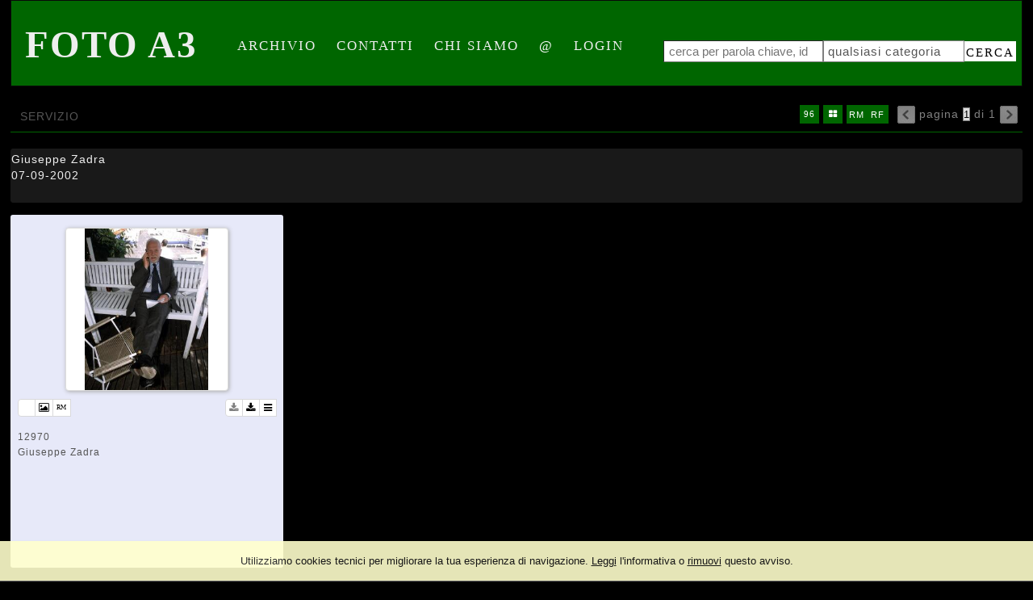

--- FILE ---
content_type: text/html; charset=UTF-8
request_url: https://www.fotoa3.it/event/it/1/2672/Giuseppe+Zadra
body_size: 6515
content:
<!DOCTYPE html>
<html lang="it" xml:lang="it" >
<head>
<base href='https://www.fotoa3.it/theme/momapix2014/' />
<meta name="viewport" content="user-scalable=no, width=device-width, initial-scale=1, maximum-scale=1"><meta charset='UTF-8'>
<meta http-equiv='X-UA-Compatible' content='IE=edge' />
<meta http-equiv='Content-Type' content='text/html; charset=UTF-8' />
<link 		type='image/ico'	 	href='https://www.fotoa3.it/favicon.ico' 		rel='icon' />
<link rel='alternate' href='https://www.fotoa3.it/event/it/1/2672/Giuseppe+Zadra' hreflang='it'><link 		type='text/css'			href='43894combine.css?argv=0x7b22656e61626c65333630223a2230222c226e616d6550616765223a226576656e74222c227468656d655f636861696e223a5b226d6f6d6170697832303134225d2c226163636f756e74223a22666f746f6133227d' 								rel='stylesheet'  />
<script type='text/javascript'  data-cookieconsent='ignore'>var basePATH				= '/';var gallery_section		= '0';var layoutFolding			= 'Folden';var openItemIn				= 'windowdiv';var itemPopUpWidth			= '800';var currentLanguage		= 'it';var availableLanguages		= ['it'];var currentPage 			= '';var cummonFields			= 'title,subject_date';var totalPage 				= '';var isOwnedLighbox			= false;var isDeskUser				= '';var isRootUser				= '';var isBillingUser			= '';var isReportUser			= '';var isClient				= '';var isGuest				= '';var isPhotographer			= '';var isAgent				= '';var loggedin_section		= 'public';var loggedin_userUploadSection		= '';var lastOpened				= [];var ua_analytics			= '';var availableWidgets		= ['WidgetStaticImage','WidgetDynamicImage','WidgetTextBox'];var availableGallery		= [{"id":"1","description":"gallery_title"}];var availableLightbox		= null;var useHierarchicalThesaurus	= '0';var inEditMode					= '';var osType						= '';var isLoggedIn					= false;var userAccount				= '';var photographersCanUploadInPublic	=	0;</script><script 	type='text/javascript' 	 data-cookieconsent='ignore' 	src='https://www.fotoa3.it/43894combine.js?argv=0x7b22656e61626c65333630223a2230222c227468656d655f636861696e223a5b226d6f6d6170697832303134225d2c226163636f756e74223a22666f746f6133222c226c616e6775616765223a226974227d'></script>
<script 	type='text/javascript' 	 data-cookieconsent='ignore'    src='../../java/lang/43894it.inc.js'></script>
<script 	type='text/javascript'  data-cookieconsent='ignore' 	 src='https://www.fotoa3.it/personal/sharebox.js'></script>
<title>FOTOA3 > Servizio 2672: Giuseppe Zadra</title><script language='javascript' data-cookieconsent='ignore'>window.jsonTemplate = {"_htmlSchema":null,"_browserObsolete":null,"_theme_chain":["momapix2014"],"_seoHomePageDescription":"Powered by MomaPIX digital asset management software","sessionCanManageCategory":false,"sessionCanManageGallery":false,"sessionCanToggleCart":false,"sessionCanEmbed":false,"sessionUserAccount":"","sessionUserId":null,"sessionUserName":null,"sessionUserEmail":null,"sessionUserTag":null,"sessionUserCanSaveAiConversations":0,"sessionCurrentCategory":null,"sessionFolding":"sparse","itemsInThisLightbox":null,"lightboxDetail":null,"totalReturned":null,"sessionHideHelpPopup":null,"sessionCanDownloadLow":true,"sessionCanDownloadHi":true,"sessionDirectSelling":false,"directSelling":false,"sessionCanUploadItems":false,"sessionCanUseApplet":false,"sessionSoVideo":null,"sessionSoAudio":null,"sessionSoText":null,"sessionSoOther":null,"sessionSoCopyrightfree":null,"sessionSoRoyaltyfree":null,"sessionSoRightmanaged":null,"sessionCreditBalance":0,"sessionFilterSplcategories":null,"sessionClickboard":0,"sessionLbClickboard":0,"sessionModalLogin":null,"sessionSelectMode":1,"cfgExpressCheckout":false,"cfgAccountName":"fotoa3","cfgItemIn":"windowdiv","cfgSoOrderBy":"date","cfgSoLogin":"and","cfgEnlargeSize":"and","cfgSoFolding":"sparse","cfgSoFilesize":null,"cfgSetupType":"enrolled","cfgSetupVersion":"plus","cfgSetupApikey":"0","cfgSetupLanguage":"IT","cfgHtml5Player":true,"cfgBannerText":null,"cfgAvailableItemsSize":"N|S|M|L","cfgFooterText":null,"cfgSetupId":"400","cfgGallerySection":false,"cfgDefaultLanguage":"IT","cfgAvailableLanguages":"IT","cfgShowDownloadHistoryToClient":"0","cfgBaseURL":"https:\/\/www.fotoa3.it","cfgCommonFields":["title","subject_date"],"cfgRequestByEmail":0,"cfgUsePopupNotificationSound":"1","cfgCookiebotEnabled":false,"cfgShowEventEnlargedImage":0,"cfgBrowsableSection":{"public":["private","trash"]},"cfgDoNotAggregateInEvents":false,"cfgDoNotShowAggregatedItems":false,"cfgHiddenMetaFields":[],"cfgOrderMetaFields":[],"cfgNewEditorDefault":false,"pageTitle":null,"theme":"momapix2014","onend":"if ($(GetCookie('lastOpenedItemBox'))) {document.observe('dom:loaded',function() {\n            \n    \t\t\t\t\t\t\t$(GetCookie('lastOpenedItemBox')).focus();\n    \t\t\t\t\t\t\tfocusonbody=true;\n    \t\t\t\t\t\t\tdelCookie('lastOpenedItemBox');\n            \n    \t})} else if ($('content2').down('[tabindex].itemBox')) {document.observe('dom:loaded',function() {$('content2').down('[tabindex].itemBox').focus();focusonbody=true;})}showNextPageBox(); ","searchOn":"","requestCurrentEnd":"frontend","currency":"EUR","availableLightbox":null,"title":"","hashkey":null,"cfgBrowserHistoryEnable":true,"cfgBrowseByCategoryInSection":true,"cfgNoendScrolling":0,"cfgPreviewThumbSize":250,"cfgEnableActiveLightbox":null,"cfgEnableUsersWithDataDeletion":1,"cfgKeywordSeparetor":",","cfgAvailablesJoinTables":"","itemsInCart":[],"cfgSphinxFacetHierarchy":false,"cfgPreviewContextMenuEnable":false,"cfgOnmouseoverEnlarge":true,"cfgOnmouseoverEnlargeSize":400,"cfgSconnectImageMaxSize":"20000000","cfgSconnectImageMinSize":null,"cfgEcommerceTaxDefault":22,"cfgEcommerceTaxNotIncluded":0,"cfgEnableNegotiations":"0","cfgUsernameField":"login","cfgDateSeparator":"-","cfgTokenizeKeywords":false,"cfgPhotographerCanEditOwnedInPublic":false,"cfgAutomaticPwOnRegistration":false,"cfgAvailableFields":"[\"title\",\"subject_date\",\"caption\",\"copyrightstatus\",\"credit\",\"keyword\",\"location\",\"creation_date\",\"locked_to\",\"reserved_to\",\"transmission_reference\",\"price_multiplier\",\"price_tarifname\"]","cfgSideBarEnable":false,"cfgGdprenable":true,"cfgOnContextMenu":false,"cfgOnPreviewContextMenu":false,"cfgEnableDragAndDropOfPreview":false,"cfgItemTransition":"fade","cfgKeywordSelector":"singlekey","cfgAutosuggest":"0","cfgToolbarLinks":"[{\"name\":\"home\",\"type\":\"page\"},{\"name\":\"archive\",\"type\":\"page\"},{\"name\":\"galleries\",\"type\":\"page\"},{\"name\":\"lightboxes\",\"type\":\"page\"},{\"name\":\"cart\",\"type\":\"page\"},{\"name\":\"contacts\",\"type\":\"dynamic\"},{\"name\":\"chisiamo\",\"type\":\"dynamic\"},{\"name\":\"email\",\"type\":\"page\"},{\"name\":\"login\",\"type\":\"page\"}]","cfgWizarBgImage":null,"cfgSetupWizarCompleted":true,"cfgServerEventUpload":"0","cfgPwStrenght":{"guest":"0","client":"0","photographer":"0","desk":"0"},"cfgCurrency":"EUR","cfgMainCurrency":"EUR","totalPage":1,"totalResult":1,"sessionCurrentLightbox":null,"sessionCurrentGallery":null,"sessionSoPhoto":null,"cfgIsDam":false,"cfgSpecialThumbnailDimension":"250","cfgSocialbookmarking":"0","cfgAnimateEventCover":0,"cfgRepositoryURL":"","cfgDateFormat":"euro","cfgEnableDragAndDropOfThumbnails":false,"root_theme":"momapix2014","requestGroupby":[],"requestArray":[],"requestNamePage":"event","requestNameSubPage":null,"requestItemsPerPage":"96","requestItemsSize":"M","requestTypeofView":null,"requestEventOrder":"date","requestLayoutFolding":"Folden","requestLayoutCaptioning":"Medium","requestCurrentPage":"1","requestCurrentLanguage":"IT","requestSearchBar":"","requestCategory":null,"requestdbLanguage":"it","requestViewMode":null,"requestSearchMode":null,"sessionLastURL":"\/event\/it\/1\/2672\/Giuseppe+Zadra","sessionItemPageProtected":false,"sessionNeedAdminPanel":false,"sessionIsLoggedin":false,"sessionIsDeskUser":false,"sessionIsClient":false,"sessionIsGuest":false,"sessionIsPhotographer":false,"sessionCanManageLightbox":false,"cfgAdvSearchesSentByPost":0,"cfgEnableTcal":1,"cfgSetupAiTagging":"0","cfgSetupAifr":"0","cfgSetupAiFaceRecognition":null,"cfgSetupAiMetadataExtractor":"0","requestDistinctLicence":["RM","RF"],"requestDistinctArchive":["photo"],"cfgCategories":[],"cfgPublicSharebox":null,"mainLanguage":"IT","itemsInEvent":[{"id":"12970","id_remote":"0","id_user":"3","id_event":"2672","id_parent":"0","id_uri":"0","id_storage":"7","external_streamer":"","object_name":"","supplier_account":"admin","authorbyline":"","source":"","copyrightnotice":"","credit":"Augusto Casasoli","subject_date":"2002-09-07","creation_date":"0000-00-00 00:00:00","uploaded_date":"2007-12-20 21:46:23","lastupdate_date":"2025-07-08 23:47:45","category":"DFL","urgency":"0","pin":"0","splcategories":"","location":"ROMA","country":"","state":"","city":"","position":"V","xsize":"1944","ysize":"2532","lat":"0","lng":"0","archive":"photo","section":"public","license":"RM","file_size":"716","file_name":"A3AB3311.jpg","file_version":"0","avl_version":"0","file_extension":"jpg","mime_type":"image\/jpeg","order_number":"127.5","reserved_to":"","locked_to":"","characters":null,"instructions":"","price_multiplier":"1.00","price_tarifname":"default","copyrightstatus":"Copyrighted Work","switchbox":"0","iptcsync_date":"0000-00-00 00:00:00","title":"Giuseppe Zadra","caption":"Giuseppe Zadra","keyword":"","id_connector":"400","url_thumb_m":"https:\/\/d0.momapix.com\/fotoa3\/3200025ebfb2c9267f3ee80c48085be66fd9fedfe4b4ac3b5251082637677b91ce62d\/Image12970.jpg","url_thumb_l":"https:\/\/d0.momapix.com\/fotoa3\/3200025ebfb2c9267f3ee80c48085be66fd9fedfe4b4ac3b5251082637677b91ce62d\/Preview12970.jpg"}],"eventDetail":{"title":"Giuseppe Zadra","subject_date":"2002-09-07","id_event":"2672"},"itemsInActiveLightbox":null,"sessionLastSeen":["12970"]}</script>
<meta name="description" content="Foto dell\&#039;evento: Giuseppe Zadra" />

<meta property="og:title" content="Giuseppe Zadra" />
<meta property="og:description" 		content="Powered by MomaPIX digital asset management software" />
<meta property="og:image" 			content="https://www.fotoa3.it/3200025ebfb2c9267f3ee80c48085be66fd9fedfe4b4ac3b5251082637677b91ce62d/Image12970.jpg" />
<meta property="og:image:width" 		content="250" />
<meta property="og:image:height" 		content="325" />
<meta property="og:url" 				content="https://www.fotoa3.it/event/it/1/2672/Giuseppe+Zadra" />
<meta property="og:type"  			content="website" />
<meta property="og:site_name" 		content="FOTOA3" />
<meta name="twitter:card" 			content="photo">
<meta name="twitter:url" 				content="https://www.fotoa3.it/event/it/1/2672/Giuseppe+Zadra" />
<meta name="twitter:title" 			content="Giuseppe Zadra">
<meta name="twitter:image:src" 		content="https://www.fotoa3.it/3200025ebfb2c9267f3ee80c48085be66fd9fedfe4b4ac3b5251082637677b91ce62d/Image12970.jpg">
<meta name="twitter:description"		content="Powered by MomaPIX digital asset management software" />
<meta name="twitter:domain" 			content="https://www.fotoa3.it">
<link rel="canonical" href="https://www.fotoa3.it/event/it/1/2672/Giuseppe+Zadra" /></head>
<body id='body'  ondragstart='return false'  data-searchon=''  data-social-content='false'  hotkeyContext='body'   data-oi='windowdiv'  data-view-mode=''  data-iconsize='itemsSizeM'  data-category=''  data-theme='momapix2014'  data-maintable=''  pagename='event'  class='event public  '  oncontextmenu='return onContextMenu(event)'   data-archive=''  data-username=''  data-usertag=''  data-license=''  data-language='IT'  data-event-subev=''  data-group=''  data-account-name='fotoa3'  data-dark-mode='off'  data-contentview=''  data-usertype=''>
<div  id='momabody' style=''><div id='header'><h1 id='header_text' class='header localizable.header_text'>Foto A3</h1><div id='toolbar'><script type="text/javascript">layout.draw.toolbar();</script><div id='search_box-form' ><div style='position:relative;display: block; float: left;' id='searchbarcontainer'><input  placeholder='cerca per parola chiave, id o nome file'  type='text' 	tabindex = '-1' hotkeycontext='search' id='searchbar' 	name='searchbar' 	value=""	autocomplete='off'  /></div><div style='position:relative;display: block; float: right;' id='search_box_buttons'><select id='categorySelect' tabindex = '-1'><option  class='level0' value='DFL'>qualsiasi categoria</option></select><a id='button-search_go' class='button'>cerca</a></div></div></div></div>			

<div id="content2">
<div id="pageBar" class="pageBar">
	<div class="pageTitle" id='pageBarTitle'>servizio</div>
<div id='browsingBar'><img id='previusPage' 	src='img/bgtr.gif'	class='previusPageIcon disable' 	/><span class='hidemesoon'>pagina </span><select tabindex = '-1' id='pageSelector'><option selected='selected' value='1'>1</option></select><span class='hidemesoon'> di 1</span><img id='nextPage' 		src='img/bgtr.gif'	class='nextPageIcon disable' /></div><div id="show_area" style="position:relative; display:inline-block; float: right; white-space: nowrap; overflow:hidden;" ><div id="subTitle" class="subTitleBar" ><div class='ul' id='itemPerPageListUl' onmouseout="this.down().writeAttribute('style','')" onmouseover="this.down().clonePosition(this,{'setWidth':false,'setHeight':false})"><ul id='itemPerPageList' title='seleziona il numero di elementi da mostrare per pagina'><li id='itemsPerPage16' class='pagingIcon pagingIcon16 '> 16 </li><li id='itemsPerPage32' class='pagingIcon pagingIcon32 '> 32 </li><li id='itemsPerPage64' class='pagingIcon pagingIcon64 '> 64 </li><li id='itemsPerPage96' class='pagingIcon pagingIcon96Selected Selected'> 96 </li></ul></div><div class='ul' id='itemSizeListUl' onmouseout="this.down().writeAttribute('style','')" onmouseover="this.down().clonePosition(this,{'setWidth':false,'setHeight':false})"><ul id='itemSizeList' title='seleziona il layout' class='ulItemsSize7'><li id='itemsSizeN' 	class='pagingIcon itemsSizeN '>&#xf04d;</li><li id='itemsSizeS' 	class='pagingIcon itemsSizeS '>&#xf00a;</li><li id='itemsSizeM' 	class='pagingIcon itemsSizeMSelected Selected'>&#xf009;</li><li id='itemsSizeL' 	class='pagingIcon itemsSizeL '>&#xf00b;</li></ul></div><ul id='distinctLicense' ><li class='so_rightmanaged pagingIcon Selected  true'  title='mostra o nascondi i file con licenza rights-managed'>RM</li><li class='so_royaltyfree pagingIcon Selected  true'  title='mostra o nascondi i file con licenza royalty-free'>RF</li></ul></div></div><div id='button_area'></div>			

</div>
<div id="pageTitle" class="searchBar">
	<div  style='vertical-align: bottom;' data-url='https://www.fotoa3.it/archive/it/1/DFL' class=''><p style='padding:0; margin:0;'><em style='display:none'>titolo </em><i id='event.title.2672' class='title pageTitle iofem'>Giuseppe Zadra</i></p><p style='padding:0; margin:0;'><em style='display:none'>data soggetto </em><i id='event.subject_date.2672'		class='subject_date pageTitle iofem'>07-09-2002</i></p></div>	<p class='text' id='text.event.2672'></p>
</div>	

<div id='related_items' data-lock-check='true' >
<div id='sortable' class=' itemBoxes' data-event-id="2672" >

<div  position='V' xsize='1944' ysize='2532' hotkeyContext='item' tabindex='1000' class='itemBox   urgency0 special' id='item12970'><img  data-group=''   id='previewMedium12970'  alt="Giuseppe Zadra" title="Giuseppe Zadra" data-url-event="/Giuseppe+Zadra" data-url-item="" data-key='/3200025ebfb2c9267f3ee80c48085be66fd9fedfe4b4ac3b5251082637677b91ce62d' data-database='' data-id-item='12970' data-id-user='3' data-id-connector='400' data-supplier-account-name='admin'  data-supplier-agency='' data-url='' data-position='V' data-archive='photo' class='b-lazy srcimg previewMedium enlargeable' src='img/bgtrphoto.png'  data-remotefilename='' data-src='https://d0.momapix.com/fotoa3/3200025ebfb2c9267f3ee80c48085be66fd9fedfe4b4ac3b5251082637677b91ce62d/Image12970.jpg?v.0.e7f8a7fb0b77bcb3b283af5be021448f'          /><div  id='button_area' class='itool'><span class='left supplier_agency' 																						disabled='disabled'	clickHandler='false'		title='FOTOA3' style='background-size:15px; background-position:center; background-repeat: no-repeat; background-image:url("https://www.fotoa3.it/favicon.ico"); ' /></span><span class='left archive photo' 												disabled='disabled'	clickHandler='false'	title='foto'/></span><span class='left license license_rm'  														title='licenza: Rights Managed'></span><span class='right contextmenu' 											id='contextmenuicon12970' 															title='visualizza il menù contestuale' ></span><span class='right downloadHi'											id='button-downloadHiRes12970'			title='scarica alta risoluzione' ></span><span class='right downloadLow'											id='button-downloadLowRes12970'		title='scarica bassa risoluzione'></span></div><div class='photoInformation'><p class='id'><em>id</em><span class='id_event'>2672</span>12970</p><p class='file_name '><em>nome file</em><span  id='item.file_name.12970' 	>A3AB3311.jpg</span></p><p class='title hidden'><em>titolo</em><span  id='item.title.12970' 	>Giuseppe Zadra</span></p><p class='subject_date hidden'><em>data soggetto</em><span  id='item.subject_date.12970' 	>07-09-2002</span></p><p class='location '><em>luogo</em><span  id='item.location.12970' 	>ROMA</span></p><p class='credit '><em>fotografia di</em><span  id='item.credit.12970' 	>Augusto Casasoli</span></p><p class='caption '><em>didascalia</em><span  id='item.caption.12970' 	>Giuseppe Zadra</span></p></div></div></div>
</div>
</div>
 
<div id='footer' ><div id='browsingBottomBar'><div class='navigation'><img id='previusBottomPage'  src='img/bgtr.gif'	class='previusPageIcon disable' 	/>pagina 1 di 1<img id='nextBottomPage' 	src='img/bgtr.gif'	class='nextPageIcon disable' /></div></div><div id='bottom'><p class='localizable.footer_text'>AGENZIA FOTOGRAFICA FOTO A3 - Largo Pannonia,23 00183 Roma -- <a id='gdpr'>Privacy</a></p><p>Running on <span style='color:#ff0c0a;'>MomaPIX</span> technology by MomaSOFT</p></div></div><script language='javascript'>if (typeof(layout.onend) == 'function') layout.onend()</script></div>
<div id='scriptContainer'	style='display:none'></div>
<div id='contextmenu'		style='display:none' ></div>
<div id='wait' 			style='display:none' ></div>
<div id='wait_content' 	style='display:none' >
<img id='ajax-loader' 		src='img/bgtr.gif' alt='icona caricamento' /></div>
<div id='viewitemdiv_toolbar'></div>
<div id='success2' 				style='display:none'><div><i class='fa fa-thumbs-up'></i></div></div>
<div id='failed2' 				style='display:none'><div><i class='fa fa-times'></i></div></div>
<div id='failed' 				style='display:none'></div>
<div id='mywindows' 			style='display:none'></div>
<div id='autosuggest_choices'	class='autosuggest' style='display:none'></div>
<div id='upload_content' 		class='moma-popup' style='display:none'></div>
<div id='controller' 			style='display:none'></div>
<div id='controller_content' 	class='moma-popup' style='display:none'>
<div id='table_content_message'>

							     <div id='upload_title_bar'>
							        <i id='content_close_window'></i>
							        <span id='span_header' class='header'>title</span>
							     </div>

                                    <div id='controller_content_message'></div>

								    <div id='controller_botton'>
								        <button class='moma-button' tabindex='-1' type='button' id='controller_content_cancel' >annulla</button>
								        <button class='moma-button moma-icon-check' tabindex='-1' type='button' id='controller_content_confirm'>conferma</button>
								        <button class='moma-button ' tabindex='-1' type='button' id='controller_content_close'  >chiudi</button>
								    </div>

						    </div></div>
</div>


                            <div id="momabar" style="display:none">
                                <div class="momabar-inner">
                                </div>
                            </div>
                        </body>
<script language='javascript' data-cookieconsent='ignore'>if ($(GetCookie('lastOpenedItemBox'))) {document.observe('dom:loaded',function() {
            
    							$(GetCookie('lastOpenedItemBox')).focus();
    							focusonbody=true;
    							delCookie('lastOpenedItemBox');
            
    	})} else if ($('content2').down('[tabindex].itemBox')) {document.observe('dom:loaded',function() {$('content2').down('[tabindex].itemBox').focus();focusonbody=true;})}showNextPageBox();  document.observe('dom:loaded', function() {if ((itemrequest = window.document.location.href.match(/item\/(.+?)(\.(.*))?$/))) {  if ($$('[id^=previewMedium'+itemrequest[1]+']').length) $$('img[id^=previewMedium'+itemrequest[1]+']')[0].simulate('click');  }});</script><script type='text/javascript'  data-cookieconsent='ignore'>Event.observe(document.body,'click' ,			clickHandler);Event.observe(document.body,'keydown',			keydownHandler);Event.observe(document.body,'swiped-right',	swiperightHandler);Event.observe(document.body,'swiped-left', 	swipeleftHandler);Event.observe(document.body,'change',			changeHandler);Event.observe(document.body,'mouseover',		mouseoverHandler);Event.observe(document.body,'mousedown',		mousedownHandler);Event.observe(document.body,'mouseup',			mouseupHandler);Event.observe(document.body,'mousemove',		mousemoveHandler);Event.observe(window,'scroll',					scrollHandler);Event.observe(window, 'resize', 				resizeHandler);document.observe('dom:loaded', loadHandler);Event.observe(document.body,'keyup',			keyupHandler);if (jsonTemplate.requestNamePage != 'upload' && jsonTemplate.requestNamePage != 'login') {$(lastOpened).each(function(id) { createViewItemDivToolbar(id); }); window.name='momapix'} loaded(); if($('body') != null){ $('body').focus(); } var menuBarWidth 	= $('bpanel_toolbar') ? $('bpanel_toolbar').getWidth() : 0; var loginBarWidth 	= $('loggedin_bar')	? $('loggedin_bar').getWidth() : 0; </script>
<script type='text/javascript'  data-cookieconsent='ignore'>document.observe('dom:loaded',function () { checkBarWidth(); });</script></html>


--- FILE ---
content_type: text/javascript;charset=UTF-8
request_url: https://www.fotoa3.it/personal/sharebox.js
body_size: 2679
content:
layout.draw.previewBox = function(option) {

				var div				=	document.createElement('div');
				div.insert(		'' +
								'<p class="link_to_event" id="show_full_event_'+jsonTemplate.itemDetail.id_event+'"> '+localizedStrings['show_entire_feature']+' </p>' +
						                '<p class="subject_date">'+ localizedStrings['date'] + ': <span class="subject_date" id="item.subject_date.'+jsonTemplate.itemDetail.id+'">'+ jsonTemplate.itemDetail.subject_date+'</span></p>'+
								'<p class="category">'+ localizedStrings['category'] + ': <span id="item.category.'+jsonTemplate.itemDetail.id+'">'+localizedStrings[jsonTemplate.itemDetail.category]+'</span></p>' +
								'<p class="title clearfix">'+ localizedStrings['title'] + ': <span id="item.title.'+jsonTemplate.itemDetail.id+'">'+jsonTemplate.itemDetail.title+'</span></p>' +
								'<p class="caption clearfix">'+ localizedStrings['caption'] + ': <span id="item.caption.'+jsonTemplate.itemDetail.id+'">'+jsonTemplate.itemDetail.caption+'</span></p>' +
                                                                '<p class="credit clearfix">'+ localizedStrings['credit'] + ': <span id="item.credit.'+jsonTemplate.itemDetail.id+'">'+jsonTemplate.itemDetail.credit+'</span></p>' +
								'<p class="clearfix">Id: <span>#'+jsonTemplate.itemDetail.id+'</span></p>' +
								'<p class="file_name clearfix">' + localizedStrings['file_name'] + ': <span>'+jsonTemplate.itemDetail.file_name+'</span></p>' +
								'<p class="keyword_title">'+ localizedStrings['keyword'] +':</p>'
							);
				
				$(option.container).insert(div);
			}


layout.draw.toolbar = function () {

     var mytoolbar	=	"";
				$('toolbar').insert('<ul id="toolbar_ul"></ul>');
				jsonToolbar = JSON.parse(jsonTemplate.cfgToolbarLinks);
				jsonToolbar.each(function (s) {
					if (!s.type.match(/hidden/)) {
						switch (s.name) {
							case 'lightboxes':
								if (jsonTemplate.sessionCanManageLightbox)	mytoolbar  += "<li data-icon='' data-name='"+s.name+"' id='"+s.type+"_"+s.name+"' 	data-hint='"+( (localizedStrings[s.name]!=undefined) ?  localizedStrings[s.name] : s.name )+"' >"+( (localizedStrings[s.name]!=undefined) ?  localizedStrings[s.name] : s.name )+"</li>";
								break;
							case 'galleries':
								if (jsonTemplate.cfgGallerySection)			mytoolbar  += "<li data-icon='' data-name='"+s.name+"' id='"+s.type+"_"+s.name+"'  	data-hint='"+( (localizedStrings[s.name]!=undefined) ?  localizedStrings[s.name] : s.name )+"' >"+( (localizedStrings[s.name]!=undefined) ?  localizedStrings[s.name] : s.name )+"</li>";
								break;
							case 'cart':	
								if (jsonTemplate.sessionDirectSelling)		if (!$('cartbar_container'))	mytoolbar  += "<li data-icon='' data-name='"+s.name+"' id='"+s.type+"_"+s.name+"' data-hint='"+( (localizedStrings[s.name]!=undefined) ?  localizedStrings[s.name] : s.name )+"'>"+( (localizedStrings[s.name]!=undefined) ?  localizedStrings[s.name] : s.name ) + "<span id='cartbar_container' style='"+ (jsonTemplate.cart_numberOfItems > 0 ? '' : 'display:none;') +"'> (<span id='cartbar'>"+jsonTemplate.cart_numberOfItems+"</span>)</span></li>";
								break;
							case 'cart_0':
								if (jsonTemplate.sessionDirectSelling)		mytoolbar  += "<li data-icon='' data-name='"+s.name+"' id='"+s.type+"_"+s.name+"' data-hint='"+( (localizedStrings[s.name]!=undefined) ?  localizedStrings[s.name] : s.name )+"'>"+( (localizedStrings[s.name]!==undefined) ?  localizedStrings[s.name] : s.name ) + ( jsonTemplate.cart_numberOfItems > 0 ? " ("+jsonTemplate.cart_numberOfItems+")" : "" ) + "</li>";
								break;
							case 'login':			
								if (!jsonTemplate.sessionIsLoggedin)		mytoolbar  += "<li data-icon='' data-name='"+s.name+"' id='"+s.type+"_"+s.name+"' data-hint='"+( (localizedStrings[s.name]!=undefined) ?  localizedStrings[s.name] : s.name )+"'>"+( (localizedStrings[s.name]!=undefined) ?  localizedStrings[s.name] : s.name )+"</li>";
								break;
							case 'home':
//								mytoolbar  += "<li data-icon='FotoA3' data-name='"+s.name+"' id='"+s.type+"_"+s.name+"' onclick='window.location.href=\"http://www.fotoa3.it/home\"' data-hint='"+( (localizedStrings[s.name]!=undefined) ?  localizedStrings[s.name] : s.name )+"'>"+( (localizedStrings[s.name]!=undefined) ?  localizedStrings[s.name] : s.name )+"</li>";
								break;
							case 'archive':
								mytoolbar  += "<li data-icon='' data-name='"+s.name+"' id='"+s.type+"_"+s.name+"' data-hint='"+( (localizedStrings[s.name]!=undefined) ?  localizedStrings[s.name] : s.name )+"'>"+( (localizedStrings[s.name]!=undefined) ?  localizedStrings[s.name] : s.name )+"</li>";
								break;
							case 'archive_photo':	
								mytoolbar  += "<li data-icon='' data-name='"+s.name+"' id='"+s.type+"_"+s.name+"' data-hint='"+( (localizedStrings[s.name]!=undefined) ?  localizedStrings[s.name] : s.name )+"'>"+( (localizedStrings[s.name]!=undefined) ?  localizedStrings[s.name] : s.name )+"</li>";
								break;
							case 'archive_video':	
								mytoolbar  += "<li data-icon='' data-name='"+s.name+"' id='"+s.type+"_"+s.name+"' data-hint='"+( (localizedStrings[s.name]!=undefined) ?  localizedStrings[s.name] : s.name )+"'>"+( (localizedStrings[s.name]!=undefined) ?  localizedStrings[s.name] : s.name )+"</li>";
								break;
							case 'contacts':
								mytoolbar  += "<li data-icon='' data-name='"+s.name+"' id='"+s.type+"_"+s.name+"' data-hint='"+( (localizedStrings[s.name]!=undefined) ?  localizedStrings[s.name] : s.name )+"'>"+( (localizedStrings[s.name]!=undefined) ?  localizedStrings[s.name] : s.name )+"</li>";
								break;
                                                        case 'email':
								mytoolbar  += "<li data-icon='' data-name='"+s.name+"' id='"+s.type+"_"+s.name+"' data-hint='fotoesteri@gmail.com'><a href='mailto:fotoesteri@gmail.com' style='text-decoration:none; color: white; text-transform: lowercase;'>@</a></li>";
                                                                break;
							default:
								mytoolbar  += "<li data-name='"+s.name+"' id='"+s.type+"_"+s.name+"' data-hint='"+( (localizedStrings[s.name]!=undefined) ?  localizedStrings[s.name] : s.name )+"'>"+( (localizedStrings[s.name]!=undefined) ?  localizedStrings[s.name] : s.name )+"</li>";
							}
					}
				});

                                
                                header = "<h1 id='header-h1' class='header' onclick='window.location.href=\"http://www.fotoa3.it/home\"' style='cursor: pointer;'>" + localizedStrings['header_text'] + "</h1>";
       
                                $('toolbar').insert({top: header});
				$('toolbar_ul').insert({bottom: mytoolbar});

}


localResizeHandler	 = function() {
		
		
		var mtype	=	null;
		if 		($$('.eventBoxes')[0])		var mtype 	= 	'event';
		else if ($$('.itemBoxes')[0])		var mtype 	= 	'item';		
		
		if (mtype) 				$$("."+mtype+"Boxes")[0].style.width = $('body').getWidth()+"px";
		if ($('searchToolBar'))	$('searchToolBar').style.width = ($('body').getWidth() -10)+"px";
		
		//GESTSCO LA DIMENSIONE DEL TESTO NELL'HEADER
		if ($('header_text')) $('header_text').style.width=window.getComputedStyle($('body')).width;
		if ($('header_text')) $('header_text').style.fontSize=Math.max(16,Math.min(46,$('header_text').offsetWidth/$('header_text').innerHTML.replace(/<(?:.|\n)*?>/gm, '').length*1.5))+'px'
		
		if ($('toolbar_ul')) $('toolbar_ul').removeClassName('hover');
		//GESTISCO LA BARRA DEGLI STRUMENTI
		if ($('pageBar')) {
			
			if (!$('pageBar').hasClassName('minimize')) {
				if (
						parseInt(window.getComputedStyle($('pageBar')).width) -
						(global['originaleBpageBarTitle'] = parseInt(window.getComputedStyle($('pageBarTitle')).width)) -
						(global['originaleBbrowsingBar'] = parseInt(window.getComputedStyle($('browsingBar')).width)) -
						(global['originaleBshow_area'] = parseInt(window.getComputedStyle($('show_area')).width)) -
						(global['originaleBbutton_area'] = parseInt(window.getComputedStyle($('button_area')).width)) 
						< 60
						) {
					
					$('pageBar').addClassName('minimize');
					$('button_area').addClassName('flex');
				}	
				
			}	else if ($('pageBar').hasClassName('minimize')) {
				
				
				if (
						parseInt(window.getComputedStyle($('pageBar')).width) -
						global['originaleBpageBarTitle'] -
						global['originaleBbrowsingBar'] -
						global['originaleBshow_area'] -
						global['originaleBbutton_area'] 
						>= 60
					)	{
					
					$('pageBar').removeClassName('minimize');
					$('button_area').removeClassName('flex');
				}
				
	 				
			}
			
			
			//GESTISCO ALTRO
			if (!$('pageBarTitle').hasClassName('minimize')) {
				if (
						parseInt(window.getComputedStyle($('pageBar')).width) -
						(global['originaleBpageBarTitle2'] = parseInt(window.getComputedStyle($('pageBarTitle')).width)) -
						(global['originaleBbrowsingBar2'] = parseInt(window.getComputedStyle($('browsingBar')).width)) -
						(global['originaleBshow_area2'] = parseInt(window.getComputedStyle($('show_area')).width)) 
						< 60
						) {
					
					$('pageBarTitle').addClassName('minimize');
					$('pageBarTitle').hide();
				}	
			}	else if ($('pageBarTitle').hasClassName('minimize')) {
				
				if (
						parseInt(window.getComputedStyle($('pageBar')).width) -
						global['originaleBpageBarTitle2'] -
						global['originaleBbrowsingBar2'] -
						global['originaleBshow_area2'] 
						>= 60
					)	
				{
					$('pageBarTitle').removeClassName('minimize');
					$('pageBarTitle').show();
				}
				
			}
			
			
			
			if (!$('button_area').hasClassName('minimize')) {
				if (	
						parseInt(window.getComputedStyle($$('html')[0]).width) -
						(global['originaleBbutton_area2'] = parseInt(window.getComputedStyle($('button_area')).width)) 
						< 0
					) {
					
					 
						$$('#pageBar #button_area a').each(function(s) {$(s).addClassName('f');$(s).update($(s).readAttribute('data-icon'));});
						$('button_area').addClassName('minimize');
					
				}
			}
			
			else if ($('button_area').hasClassName('minimize')) {
				if (	
						parseInt(window.getComputedStyle($$('html')[0]).width) -
						global['originaleBbutton_area2']
						>= 0
					) {
					
						$$('#pageBar #button_area a').each(function(s) { $(s).removeClassName('f'); $(s).update($(s).readAttribute('data-hint')); });
						$('button_area').removeClassName('minimize');
				}
			}
			
		}
		
		
		
		if ($('toolbar')) {
			//GESTISCO LA BARRA DEI LINK MANDANDO A CAPO IL FORM DI RICERCA NEL CASO NON CI STIA
			if (!$('toolbar').hasClassName('minimize')) {
			
				if (
						parseInt(window.getComputedStyle($('toolbar')).width) -
						(global['originaleBtoolbar_ul'] =  parseInt(window.getComputedStyle($('toolbar_ul')).width)) -
						(global['originaleBsearch_box'] =  parseInt(window.getComputedStyle($('search_box-form')).width)) -
						(global['originaleBlang-bar'] 	=  ($('lang-bar') ? parseInt(window.getComputedStyle($('lang-bar')).width) : 0)) - 
						(global['originaleBheader']     =  parseInt(window.getComputedStyle($('header-h1')).width))
						< 60
				
					) {
						//if ($('lang-bar'))	$('lang-bar').hide();
						$('header_text').style.textAlign='center';
						$('toolbar').addClassName('minimize');
						$('toolbar_ul').addClassName('flex');
						$('search_box-form').addClassName('flex');
						
					}
			}	else if ($('toolbar').hasClassName('minimize')) {
				
					
				if (
						parseInt(window.getComputedStyle($('toolbar')).width) -
						global['originaleBtoolbar_ul'] -
						global['originaleBsearch_box'] -
						global['originaleBlang-bar']   -
						global['originaleBheader']
						>= 60
						) {
					
					//if ($('lang-bar'))	$('lang-bar').show();
					$('header_text').style.textAlign='left';
					$('toolbar').removeClassName('minimize');
					$('toolbar_ul').removeClassName('flex');
					$('search_box-form').removeClassName('flex');
					if ($('fabars')) $('fabars').remove();
					
				}
				
			}	
			
			
			//GESTISCO LA BARRA DEI LINK SOSTITUENDO I TESTI CON LE ICONE
			if (!$('toolbar_ul').hasClassName('minimize')) {
				if (	
						parseInt(window.getComputedStyle($('body')).width) -
						(global['originaleBtoolbar_ul2'] = parseInt(window.getComputedStyle($('toolbar_ul')).width)) 
						< 0
					) {
					
						$('button-search_go').writeAttribute('data-momapix2014content',$('button-search_go').innerHTML); 
						$('button-search_go').update('');
						$('button-search_go').addClassName('f');
						//$$('#toolbar_ul li').each(function(s) {$(s).addClassName('f');$(s).update($(s).readAttribute('data-icon'));});
						$('toolbar_ul').addClassName('minimize');
						$('search_box-form').addClassName('minimize');
						$('toolbar').insert({bottom:"<div id='fabars' class='f'></div>"});
						$$('#toolbar_ul.minimize.flex').each(function (s) {if(window.getComputedStyle($(s)).position=="fixed") $(s).clonePosition(s.up(),{'offsetTop':$('toolbar').getHeight(),'setLeft':false,'setWidth':false,'setHeight':false})});

				}
			
			}
			
			else if ($('toolbar_ul').hasClassName('minimize')) {
				if (	
						parseInt(window.getComputedStyle($('body')).width) -
						global['originaleBtoolbar_ul2']
						>= 0
					) {
					
						$('button-search_go').removeClassName('f');
						$('button-search_go').update($('button-search_go').readAttribute('data-momapix2014content'));
						//$$('#toolbar_ul li').each(function(s) { $(s).removeClassName('f'); $(s).update(( (localizedStrings[$(s).readAttribute('data-name')]!=undefined) ?  localizedStrings[$(s).readAttribute('data-name')] : $(s).readAttribute('data-name') ) ); });
						$('toolbar_ul').removeClassName('minimize');
						$('search_box-form').removeClassName('minimize');
						if ($('fabars')) $('fabars').remove();
					
				}
			}
		}

	}


localLoadHandler = function () {

if ($('body').hasClassName('archive')) {
$('content2').insert({bottom:"<div style='margin-top:30px; width:98%; margin-left: 1%; text-align:justify; font-size:16px;'>Parte del materiale fotografico presente sul sito www. fotoa3.it è stato concesso da uffici stampa o dai soggetti fotografati, o acquisto da internet, o riprodotto da libri e riviste d\'epoca. Quest\'ultimo è stato valutato da noi di pubblico dominio. Se i soggetti o gli autori, cui non siamo riusciti a risalire, avessero qualcosa da eccepire, non avranno che da segnalarlo alla redazione - indirizzo e-mail fotoatre@tiscali.it, che provvederà prontamente alla rimozione delle immagini in questione.</div>"})
}


}
